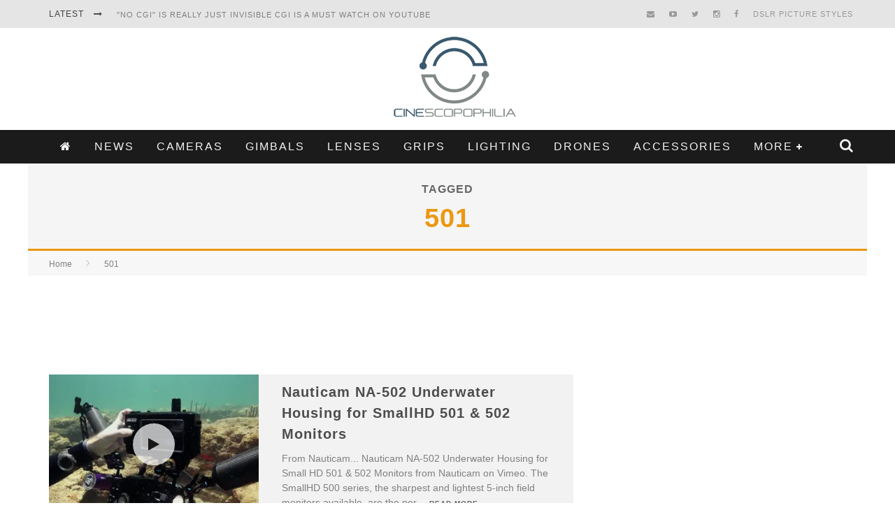

--- FILE ---
content_type: text/html; charset=utf-8
request_url: https://www.google.com/recaptcha/api2/aframe
body_size: -87
content:
<!DOCTYPE HTML><html><head><meta http-equiv="content-type" content="text/html; charset=UTF-8"></head><body><script nonce="aPirVvwOqfpcFDurECUJjg">/** Anti-fraud and anti-abuse applications only. See google.com/recaptcha */ try{var clients={'sodar':'https://pagead2.googlesyndication.com/pagead/sodar?'};window.addEventListener("message",function(a){try{if(a.source===window.parent){var b=JSON.parse(a.data);var c=clients[b['id']];if(c){var d=document.createElement('img');d.src=c+b['params']+'&rc='+(localStorage.getItem("rc::a")?sessionStorage.getItem("rc::b"):"");window.document.body.appendChild(d);sessionStorage.setItem("rc::e",parseInt(sessionStorage.getItem("rc::e")||0)+1);localStorage.setItem("rc::h",'1769007952688');}}}catch(b){}});window.parent.postMessage("_grecaptcha_ready", "*");}catch(b){}</script></body></html>

--- FILE ---
content_type: text/css
request_url: https://cinescopophilia.com/wp-content/themes/valenti-child/style.css
body_size: 475
content:
/*
 Theme Name:     Valenti Child
 Theme URI:      http://themeforest.net/user/cubell
 Description:    Valenti Child Theme
 Author:         Cubell
 Author URI:     http://themeforest.net/user/cubell
 Template:       valenti
 Version:        1.0
*/


/* =Theme customization starts here. Any CSS code entered here will overwrite the parent's CSS.
-------------------------------------------------------------- */

.cb-container.cb-rel-wrap {   z-index: initial;}